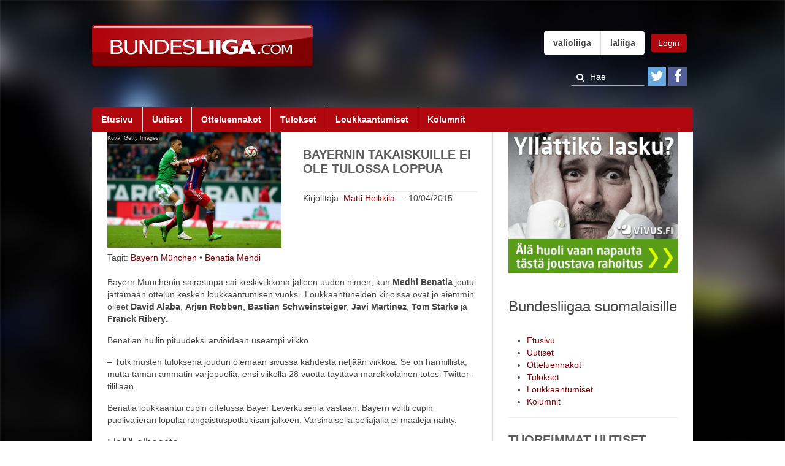

--- FILE ---
content_type: text/html; charset=UTF-8
request_url: https://www.bundesliiga.com/bayernin-takaiskuille-ei-ole-tulossa-loppua/
body_size: 9661
content:
<!DOCTYPE html>
<!--[if IE 7]>
<html class="ie ie7" lang="en-US">
<![endif]-->
<!--[if IE 8]>
<html class="ie ie8" lang="en-US">
<![endif]-->
<!--[if !(IE 7) & !(IE 8)]><!-->
<html lang="en-US">
<!--<![endif]-->
<head>
	<meta charset="UTF-8">
	<meta name="viewport" content="width=device-width">
	<title>Bayernin takaiskuille ei ole tulossa loppua | Bundesliiga.com</title>
	<link rel="profile" href="https://gmpg.org/xfn/11">
	<link rel="pingback" href="https://www.bundesliiga.com/xmlrpc.php">
	<!--[if lt IE 9]>
	<script src="https://www.bundesliiga.com/wp-content/themes/fansite/js/html5.js"></script>
	<![endif]-->
	
<!-- All in One SEO Pack 2.6.1 by Michael Torbert of Semper Fi Web Design[297,365] -->
<meta name="description"  content="Bayern Münchenin sairastupa sai keskiviikkona jälleen uuden nimen, kun Medhi Benatia joutui jättämään ottelun kesken loukkaantumisen vuoksi. Loukkaantuneiden" />

<meta name="keywords"  content="bayern münchen,benatia mehdi" />

<link rel="canonical" href="https://www.bundesliiga.com/bayernin-takaiskuille-ei-ole-tulossa-loppua/" />
<!-- /all in one seo pack -->
<link rel='dns-prefetch' href='//www.google.com' />
<link rel='dns-prefetch' href='//cdn.bublaa.com' />
<link rel='dns-prefetch' href='//ajax.googleapis.com' />
<link rel='dns-prefetch' href='//fonts.googleapis.com' />
<link rel='dns-prefetch' href='//s.w.org' />
<link rel="alternate" type="application/rss+xml" title="Bundesliiga.com &raquo; Feed" href="https://www.bundesliiga.com/feed/" />
<link rel="alternate" type="application/rss+xml" title="Bundesliiga.com &raquo; Comments Feed" href="https://www.bundesliiga.com/comments/feed/" />
<link rel="alternate" type="application/rss+xml" title="Bundesliiga.com &raquo; Bayernin takaiskuille ei ole tulossa loppua Comments Feed" href="https://www.bundesliiga.com/bayernin-takaiskuille-ei-ole-tulossa-loppua/feed/" />

<!-- Shareaholic Content Tags -->
<meta name='shareaholic:site_name' content='Bundesliiga.com' />
<meta name='shareaholic:language' content='en-US' />
<meta name='shareaholic:url' content='https://www.bundesliiga.com/bayernin-takaiskuille-ei-ole-tulossa-loppua/' />
<meta name='shareaholic:keywords' content='bayern münchen, benatia mehdi, loukkaantumiset, pääuutiset, uutiset' />
<meta name='shareaholic:article_published_time' content='2015-04-10T07:34:23+00:00' />
<meta name='shareaholic:article_modified_time' content='2018-06-25T22:20:33+00:00' />
<meta name='shareaholic:shareable_page' content='true' />
<meta name='shareaholic:article_author_name' content='Matti Heikkilä' />
<meta name='shareaholic:wp_version' content='6.1.5.1' />
<meta name='shareaholic:image' content='https://www.bundesliiga.com/wp-content/uploads/2015/04/getty_BenadiaMedhi14032015.jpg' />
<!-- Shareaholic Content Tags End -->
		<script type="text/javascript">
			window._wpemojiSettings = {"baseUrl":"https:\/\/s.w.org\/images\/core\/emoji\/11\/72x72\/","ext":".png","svgUrl":"https:\/\/s.w.org\/images\/core\/emoji\/11\/svg\/","svgExt":".svg","source":{"concatemoji":"https:\/\/www.bundesliiga.com\/wp-includes\/js\/wp-emoji-release.min.js?ver=4.9.8"}};
			!function(a,b,c){function d(a,b){var c=String.fromCharCode;l.clearRect(0,0,k.width,k.height),l.fillText(c.apply(this,a),0,0);var d=k.toDataURL();l.clearRect(0,0,k.width,k.height),l.fillText(c.apply(this,b),0,0);var e=k.toDataURL();return d===e}function e(a){var b;if(!l||!l.fillText)return!1;switch(l.textBaseline="top",l.font="600 32px Arial",a){case"flag":return!(b=d([55356,56826,55356,56819],[55356,56826,8203,55356,56819]))&&(b=d([55356,57332,56128,56423,56128,56418,56128,56421,56128,56430,56128,56423,56128,56447],[55356,57332,8203,56128,56423,8203,56128,56418,8203,56128,56421,8203,56128,56430,8203,56128,56423,8203,56128,56447]),!b);case"emoji":return b=d([55358,56760,9792,65039],[55358,56760,8203,9792,65039]),!b}return!1}function f(a){var c=b.createElement("script");c.src=a,c.defer=c.type="text/javascript",b.getElementsByTagName("head")[0].appendChild(c)}var g,h,i,j,k=b.createElement("canvas"),l=k.getContext&&k.getContext("2d");for(j=Array("flag","emoji"),c.supports={everything:!0,everythingExceptFlag:!0},i=0;i<j.length;i++)c.supports[j[i]]=e(j[i]),c.supports.everything=c.supports.everything&&c.supports[j[i]],"flag"!==j[i]&&(c.supports.everythingExceptFlag=c.supports.everythingExceptFlag&&c.supports[j[i]]);c.supports.everythingExceptFlag=c.supports.everythingExceptFlag&&!c.supports.flag,c.DOMReady=!1,c.readyCallback=function(){c.DOMReady=!0},c.supports.everything||(h=function(){c.readyCallback()},b.addEventListener?(b.addEventListener("DOMContentLoaded",h,!1),a.addEventListener("load",h,!1)):(a.attachEvent("onload",h),b.attachEvent("onreadystatechange",function(){"complete"===b.readyState&&c.readyCallback()})),g=c.source||{},g.concatemoji?f(g.concatemoji):g.wpemoji&&g.twemoji&&(f(g.twemoji),f(g.wpemoji)))}(window,document,window._wpemojiSettings);
		</script>
		<style type="text/css">
img.wp-smiley,
img.emoji {
	display: inline !important;
	border: none !important;
	box-shadow: none !important;
	height: 1em !important;
	width: 1em !important;
	margin: 0 .07em !important;
	vertical-align: -0.1em !important;
	background: none !important;
	padding: 0 !important;
}
</style>
<link rel='stylesheet' id='ccf-jquery-ui-css'  href='//ajax.googleapis.com/ajax/libs/jqueryui/1.8.2/themes/smoothness/jquery-ui.css?ver=4.9.8' type='text/css' media='all' />
<link rel='stylesheet' id='ccf-form-css'  href='https://www.bundesliiga.com/wp-content/plugins/custom-contact-forms/assets/build/css/form.min.css?ver=7.8.5' type='text/css' media='all' />
<link rel='stylesheet' id='theme-my-login-css'  href='https://www.bundesliiga.com/wp-content/plugins/theme-my-login/assets/styles/theme-my-login.min.css?ver=7.0.7' type='text/css' media='all' />
<link rel='stylesheet' id='wsl-widget-css'  href='https://www.bundesliiga.com/wp-content/plugins/wordpress-social-login/assets/css/style.css?ver=4.9.8' type='text/css' media='all' />
<link rel='stylesheet' id='wp-polls-css'  href='https://www.bundesliiga.com/wp-content/plugins/wp-polls/polls-css.css?ver=2.73.8' type='text/css' media='all' />
<style id='wp-polls-inline-css' type='text/css'>
.wp-polls .pollbar {
	margin: 1px;
	font-size: 6px;
	line-height: 8px;
	height: 8px;
	background-image: url('https://www.bundesliiga.com/wp-content/plugins/wp-polls/images/default/pollbg.gif');
	border: 1px solid #c8c8c8;
}

</style>
<link rel='stylesheet' id='wpt-twitter-feed-css'  href='https://www.bundesliiga.com/wp-content/plugins/wp-to-twitter/css/twitter-feed.css?ver=4.9.8' type='text/css' media='all' />
<link rel='stylesheet' id='twentyfourteen-lato-css'  href='//fonts.googleapis.com/css?family=Lato%3A300%2C400%2C700%2C900%2C300italic%2C400italic%2C700italic&#038;subset=latin%2Clatin-ext' type='text/css' media='all' />
<link rel='stylesheet' id='genericons-css'  href='https://www.bundesliiga.com/wp-content/themes/fansite/genericons/genericons.css?ver=3.0.3' type='text/css' media='all' />
<link rel='stylesheet' id='twentyfourteen-style-css'  href='https://www.bundesliiga.com/wp-content/themes/fansite/style.css?ver=4.9.8' type='text/css' media='all' />
<!--[if lt IE 9]>
<link rel='stylesheet' id='twentyfourteen-ie-css'  href='https://www.bundesliiga.com/wp-content/themes/fansite/css/ie.css?ver=20131205' type='text/css' media='all' />
<![endif]-->
<link rel='stylesheet' id='simplr-forms-style-css'  href='https://www.bundesliiga.com/wp-content/plugins/simplr-registration-form/assets/skins/default.css?ver=4.9.8' type='text/css' media='all' />
<script type='text/javascript' src='https://www.bundesliiga.com/wp-includes/js/jquery/jquery.js?ver=1.12.4'></script>
<script type='text/javascript' src='https://www.bundesliiga.com/wp-includes/js/jquery/jquery-migrate.min.js?ver=1.4.1'></script>
<script type='text/javascript' src='https://www.bundesliiga.com/wp-includes/js/jquery/ui/core.min.js?ver=1.11.4'></script>
<script type='text/javascript' src='https://www.bundesliiga.com/wp-includes/js/jquery/ui/datepicker.min.js?ver=1.11.4'></script>
<script type='text/javascript'>
jQuery(document).ready(function(jQuery){jQuery.datepicker.setDefaults({"closeText":"Close","currentText":"Today","monthNames":["January","February","March","April","May","June","July","August","September","October","November","December"],"monthNamesShort":["Jan","Feb","Mar","Apr","May","Jun","Jul","Aug","Sep","Oct","Nov","Dec"],"nextText":"Next","prevText":"Previous","dayNames":["Sunday","Monday","Tuesday","Wednesday","Thursday","Friday","Saturday"],"dayNamesShort":["Sun","Mon","Tue","Wed","Thu","Fri","Sat"],"dayNamesMin":["S","M","T","W","T","F","S"],"dateFormat":"dd\/mm\/yy","firstDay":1,"isRTL":false});});
</script>
<script type='text/javascript' src='https://www.bundesliiga.com/wp-includes/js/underscore.min.js?ver=1.8.3'></script>
<script type='text/javascript'>
/* <![CDATA[ */
var ccfSettings = {"ajaxurl":"https:\/\/www.bundesliiga.com\/wp-admin\/admin-ajax.php","required":"This field is required.","date_required":"Date is required.","hour_required":"Hour is required.","minute_required":"Minute is required.","am-pm_required":"AM\/PM is required.","match":"Emails do not match.","email":"This is not a valid email address.","recaptcha":"Your reCAPTCHA response was incorrect.","recaptcha_theme":"light","phone":"This is not a valid phone number.","digits":"This phone number is not 10 digits","hour":"This is not a valid hour.","date":"This date is not valid.","minute":"This is not a valid minute.","fileExtension":"This is not an allowed file extension","fileSize":"This file is bigger than","unknown":"An unknown error occured.","website":"This is not a valid URL. URL's must start with http(s):\/\/"};
/* ]]> */
</script>
<script type='text/javascript' src='https://www.bundesliiga.com/wp-content/plugins/custom-contact-forms/assets/build/js/form.min.js?ver=7.8.5'></script>
<script type='text/javascript' src="https://cdn.bublaa.com/dist/plugins.js?ver=4.9.8"></script>
<script type='text/javascript' src='https://www.bundesliiga.com/wp-content/plugins/google-analyticator/external-tracking.min.js?ver=6.5.4'></script>
<link rel='https://api.w.org/' href='https://www.bundesliiga.com/wp-json/' />
<link rel="EditURI" type="application/rsd+xml" title="RSD" href="https://www.bundesliiga.com/xmlrpc.php?rsd" />
<link rel="wlwmanifest" type="application/wlwmanifest+xml" href="https://www.bundesliiga.com/wp-includes/wlwmanifest.xml" /> 
<link rel='prev' title='Viikon pelaaja: Ricardo Rodríguez &#8211; pakkikin voi tehdä maaleja' href='https://www.bundesliiga.com/viikon-pelaaja-ricardo-rodriguez-pakkikin-voi-tehda-maaleja/' />
<link rel='next' title='Dortmundille hyviä uutisia &#8211; Hummels ja Reus palaamassa' href='https://www.bundesliiga.com/dortmundille-hyvia-uutisia-hummels-ja-reus-palaamassa/' />
<link rel='shortlink' href='https://www.bundesliiga.com/?p=7361' />
<link rel="alternate" type="application/json+oembed" href="https://www.bundesliiga.com/wp-json/oembed/1.0/embed?url=https%3A%2F%2Fwww.bundesliiga.com%2Fbayernin-takaiskuille-ei-ole-tulossa-loppua%2F" />
<link rel="alternate" type="text/xml+oembed" href="https://www.bundesliiga.com/wp-json/oembed/1.0/embed?url=https%3A%2F%2Fwww.bundesliiga.com%2Fbayernin-takaiskuille-ei-ole-tulossa-loppua%2F&#038;format=xml" />
<script type="text/javascript">
	window._wp_rp_static_base_url = 'https://rp.zemanta.com/static/';
	window._wp_rp_wp_ajax_url = "https://www.bundesliiga.com/wp-admin/admin-ajax.php";
	window._wp_rp_plugin_version = '3.6.1';
	window._wp_rp_post_id = '7361';
	window._wp_rp_num_rel_posts = '5';
	window._wp_rp_thumbnails = false;
	window._wp_rp_post_title = 'Bayernin+takaiskuille+ei+ole+tulossa+loppua';
	window._wp_rp_post_tags = ['benatia+mehdi', 'bayern+m%C3%BCnchen', 'p%C3%A4%C3%A4uutiset', 'uutiset', 'loukkaantumiset', 'ol', '28', 'jo', 'bayern', 'ei', 'se', 'bayer', 'ja'];
</script>
<link rel="stylesheet" href="https://www.bundesliiga.com/wp-content/plugins/related-posts/static/themes/plain.css?version=3.6.1" />
<style type="text/css">
.related_post_title {
}
ul.related_post {
}
ul.related_post li {
}
ul.related_post li a {
}
ul.related_post li img {
}</style>
<!-- Google Analytics Tracking by Google Analyticator 6.5.4: http://www.videousermanuals.com/google-analyticator/ -->
<script type="text/javascript">
    var analyticsFileTypes = [''];
    var analyticsSnippet = 'enabled';
    var analyticsEventTracking = 'enabled';
</script>
<script type="text/javascript">
	var _gaq = _gaq || [];
  
	_gaq.push(['_setAccount', 'UA-42851128-1']);
    _gaq.push(['_addDevId', 'i9k95']); // Google Analyticator App ID with Google
	_gaq.push(['_trackPageview']);

	(function() {
		var ga = document.createElement('script'); ga.type = 'text/javascript'; ga.async = true;
		                ga.src = ('https:' == document.location.protocol ? 'https://ssl' : 'http://www') + '.google-analytics.com/ga.js';
		                var s = document.getElementsByTagName('script')[0]; s.parentNode.insertBefore(ga, s);
	})();
</script>
<link rel="stylesheet" href="https://www.bundesliiga.com/wp-content/plugins/oiopub-direct/images/style/output.css" type="text/css" />
</head>

<body class="post-template-default single single-post postid-7361 single-format-standard group-blog masthead-fixed footer-widgets singular">
 
 

	<div id="main" class="site-main">

 
   
        <!--[if lt IE 7]>
            <p class="browsehappy">You are using an <strong>outdated</strong> browser. Please <a href="http://browsehappy.com/">upgrade your browser</a> to improve your experience.</p>
        <![endif]-->

        <div class="outer-wrap">
            <div class="uk-container uk-container-center">
                <!-- ad space -->
                <div class="header-ad">
                    <div class="uk-grid">
                        <div class="uk-width-1-1">
                            
                            <div id="leaderboard" class="widget widget_text">			<div class="textwidget"><script data-adfscript="adx.adform.net/adx/?mid=91554"></script>
<script src="//s1.adform.net/banners/scripts/adx.js" async defer></script></div>
		</div> 
                            
                        </div>
                    </div>           
                </div>
            </div>
            <div class="uk-container uk-container-center header-container">
               
               <!-- main header with navigation and logos -->
                <div class="header">
                    <div class="uk-grid">
                        <div class="uk-width-small-1-2">
                            <a href="https://www.bundesliiga.com" class="logo uk-float-left"><img src="https://www.bundesliiga.com/wp-content/themes/fansite/img/logo.png"></a>
                                                    </div>
                        <!-- social -->
                        <div class="uk-width-small-1-2">                                                  
                            <div class="navigation uk-float-right">
                            								 
							 
							 <button class="uk-button login-button uk-button-primary uk-float-right" data-uk-modal="{target:'#login-modal'}">Login</button>
                               
						                                <nav class="uk-hidden-small  uk-float-right uk-navbar top-nav">
                                     <ul id="menu-top-menu" class="uk-navbar-nav lge-menu-primary"><li data-uk-dropdown class="main-menu-item  menu-item-even menu-item-depth-0 menu-item menu-item-type-custom menu-item-object-custom"><a title="testtesttest" href="http://www.valioliiga.com/" class="menu-link main-menu-link">valioliiga</a></li>
<li data-uk-dropdown class="main-menu-item  menu-item-even menu-item-depth-0 menu-item menu-item-type-custom menu-item-object-custom"><a href="http://www.laliiga.com/" class="menu-link main-menu-link">laliiga</a></li>
</ul>			
                                    
                                </nav>                               
                            </div>
                            
                            <div id="login-modal" class="uk-modal">
                                <div class="uk-modal-dialog">
                                    <a class="uk-modal-close uk-close"></a>

 
 
 
<div class="uk-grid">
	<div class="uk-width-medium-2-3">

 

<form class="uk-form" name="loginform" id="loginform" action="https://www.bundesliiga.com/wp-login.php" method="post">
 <div class="uk-form-row">
    <input value="Käyttäjänimi"  class="uk-form-large uk-width-1-1" type="text" size="20" tabindex="10" name="log" id="user_login" onfocus="if (this.value == 'Käyttäjänimi') {this.value = '';}" onblur="if (this.value == '') {this.value = 'Käyttäjänimi';}" /> 
	 </div>

  <div class="uk-form-row">
    <input value="Salasana"   class="uk-form-large uk-width-1-1" type="password" size="20" tabindex="20" name="pwd" id="user_pass" onfocus="if (this.value == 'Salasana') {this.value = '';}" onblur="if (this.value == '') {this.value = 'Salasana';}" />
  	
 
    </div>  
  <div class="uk-form-row">
	<input name="rememberme" id="rememberme" value="forever" tabindex="90" type="checkbox"><label for="rememberme">Muista minut</label>
	 
	 

	
  </div>
 
   	
                            
    <input name="wp-submit" id="wp-submit" class="uk-button uk-button-primary" value="Log In" tabindex="100" type="submit">
     
    <input name="redirect_to" value="http://www.bundesliiga.com/wp-admin/" type="hidden">
    <input name="testcookie" value="1" type="hidden">
   

 

</form>


	</div>
	

	<div class="uk-width-medium-1-3">

<!--
	wsl_render_auth_widget
	WordPress Social Login 2.3.3.
	http://wordpress.org/plugins/wordpress-social-login/
-->

<style type="text/css">
#wp-social-login-connect-with{font-weight: bold}#wp-social-login-connect-options a{text-decoration: none}#wp-social-login-connect-options img{border:0 none}.wsl_connect_with_provider{}</style>

<div class="wp-social-login-widget">

	<div class="wp-social-login-connect-with">Connect with:</div>

	<div class="wp-social-login-provider-list">

		<a rel="nofollow" href="https://www.bundesliiga.com/login/?action=wordpress_social_authenticate&#038;mode=login&#038;provider=Facebook&#038;redirect_to=https%3A%2F%2Fwww.bundesliiga.com%2Fbayernin-takaiskuille-ei-ole-tulossa-loppua%2F" title="Connect with Facebook" class="wp-social-login-provider wp-social-login-provider-facebook" data-provider="Facebook">
			<img alt="Facebook" title="Connect with Facebook" src="https://www.bundesliiga.com/wp-content/plugins/wordpress-social-login/assets/img/32x32/wpzoom//facebook.png" />
		</a>

	</div>

	<div class="wp-social-login-widget-clearing"></div>

</div>

<!-- wsl_render_auth_widget -->

 
<hr class="uk-article-divider">
<a href="https://www.bundesliiga.com/wp-login.php?action=lostpassword">Unohditko salasanan?</a>
<a href="https://www.bundesliiga.com/rekisteroidy/">Rekisteröidy</a>

	</div>

</div>
 



                                </div>
                            </div>

                            <div class="social-bar uk-float-right">
                                <div class="social uk-float-right">
                                     
                                    <a href="https://twitter.com/bundesliiga" target="_blank" class="uk-icon-twitter"></a>
                                    <a href="https://www.facebook.com/bundesliigacom" target="_blank" class="uk-icon-facebook"></a>                                    
                                </div> 
                                 
 <form class="uk-search uk-float-right" action="https://www.bundesliiga.com/">
                                <input class="uk-search-field" type="text" placeholder="Hae" value="" name="s" id="s"  autocomplete="off">
                             </form>                                                                        
                               
                            </div>
                        </div>
                        <!-- end of social -->
                    </div><!-- end uk-grid -->

                    <div class="uk-grid">
                        <div class="uk-width-medium-1-1">
                            <!-- sub navigation -->
                            <div class="navigation main uk-hidden-small">
                            	<nav class="uk-navbar">
                            	 <ul id="menu-main" class="uk-navbar-nav lge-menu-primary"><li data-uk-dropdown class="main-menu-item  menu-item-even menu-item-depth-0 menu-item menu-item-type-custom menu-item-object-custom menu-item-home"><a href="https://www.bundesliiga.com/" class="menu-link main-menu-link">Etusivu</a></li>
<li data-uk-dropdown class="main-menu-item  menu-item-even menu-item-depth-0 menu-item menu-item-type-taxonomy menu-item-object-category current-post-ancestor current-menu-parent current-post-parent"><a href="https://www.bundesliiga.com/category/uutiset/" class="menu-link main-menu-link">Uutiset</a></li>
<li data-uk-dropdown class="main-menu-item  menu-item-even menu-item-depth-0 menu-item menu-item-type-taxonomy menu-item-object-category"><a href="https://www.bundesliiga.com/category/otteluennakot/" class="menu-link main-menu-link">Otteluennakot</a></li>
<li data-uk-dropdown class="main-menu-item  menu-item-even menu-item-depth-0 menu-item menu-item-type-taxonomy menu-item-object-category"><a href="https://www.bundesliiga.com/category/tulokset/" class="menu-link main-menu-link">Tulokset</a></li>
<li data-uk-dropdown class="main-menu-item  menu-item-even menu-item-depth-0 menu-item menu-item-type-taxonomy menu-item-object-category current-post-ancestor current-menu-parent current-post-parent"><a href="https://www.bundesliiga.com/category/loukkaantumiset/" class="menu-link main-menu-link">Loukkaantumiset</a></li>
<li data-uk-dropdown class="main-menu-item  menu-item-even menu-item-depth-0 menu-item menu-item-type-taxonomy menu-item-object-category"><a href="https://www.bundesliiga.com/category/kolumnit/" class="menu-link main-menu-link">Kolumnit</a></li>
</ul>						
							</nav>
                            </div>
 

                             <div class="uk-container-center uk-visible-small navigation-mobile">

                                 <nav class="uk-navbar uk-navbar-center">
                                    <button href="" class="uk-navbar-toggle-alt" data-uk-toggle="{target:'.main-nav-mob'}">YLÄVALIKKO</button>
                                    <div class="main-nav-mob"></div>
                                    <div class="main-nav-mob uk-hidden">
                                        
                                                 <ul id="menu-top-menu-1" class="uk-navbar-nav"><li data-uk-dropdown class="main-menu-item  menu-item-even menu-item-depth-0 menu-item menu-item-type-custom menu-item-object-custom"><a title="testtesttest" href="http://www.valioliiga.com/" class="menu-link main-menu-link">valioliiga</a></li>
<li data-uk-dropdown class="main-menu-item  menu-item-even menu-item-depth-0 menu-item menu-item-type-custom menu-item-object-custom"><a href="http://www.laliiga.com/" class="menu-link main-menu-link">laliiga</a></li>
</ul>          
                                    </div>
                                </nav> 

                                <nav class="uk-navbar uk-navbar-center">
                                    <button href="" class="uk-navbar-toggle-alt" data-uk-toggle="{target:'.secondary-nav-mob'}">PÄÄVALIKKO</button>
                                
                                    <div class="secondary-nav-mob uk-hidden">
                                        <ul id="menu-main-1" class="uk-navbar-nav lge-menu-primary"><li data-uk-dropdown class="main-menu-item  menu-item-even menu-item-depth-0 menu-item menu-item-type-custom menu-item-object-custom menu-item-home"><a href="https://www.bundesliiga.com/" class="menu-link main-menu-link">Etusivu</a></li>
<li data-uk-dropdown class="main-menu-item  menu-item-even menu-item-depth-0 menu-item menu-item-type-taxonomy menu-item-object-category current-post-ancestor current-menu-parent current-post-parent"><a href="https://www.bundesliiga.com/category/uutiset/" class="menu-link main-menu-link">Uutiset</a></li>
<li data-uk-dropdown class="main-menu-item  menu-item-even menu-item-depth-0 menu-item menu-item-type-taxonomy menu-item-object-category"><a href="https://www.bundesliiga.com/category/otteluennakot/" class="menu-link main-menu-link">Otteluennakot</a></li>
<li data-uk-dropdown class="main-menu-item  menu-item-even menu-item-depth-0 menu-item menu-item-type-taxonomy menu-item-object-category"><a href="https://www.bundesliiga.com/category/tulokset/" class="menu-link main-menu-link">Tulokset</a></li>
<li data-uk-dropdown class="main-menu-item  menu-item-even menu-item-depth-0 menu-item menu-item-type-taxonomy menu-item-object-category current-post-ancestor current-menu-parent current-post-parent"><a href="https://www.bundesliiga.com/category/loukkaantumiset/" class="menu-link main-menu-link">Loukkaantumiset</a></li>
<li data-uk-dropdown class="main-menu-item  menu-item-even menu-item-depth-0 menu-item menu-item-type-taxonomy menu-item-object-category"><a href="https://www.bundesliiga.com/category/kolumnit/" class="menu-link main-menu-link">Kolumnit</a></li>
</ul>				
                                    </div>
                                </nav>                                        
                            </div>
                        </div>
                    </div>
                </div><!-- end header -->
            </div>
          


  <div class="uk-container uk-container-center">
              
                <!-- start of content -->
                <div class="article-single">
                  
                    <div class="uk-grid uk-grid-preserve uk-grid-divider"  data-uk-grid-match>
                        <div class="uk-width-medium-2-3  "> 
                          






                          			 
				<div id="single-hd">
					
					 
			
				 
					 
					

					 
				 
				
				 

	
	<div class="uk-grid">
		<div class="uk-width-medium-1-2">
<!-- This is the modal -->
		<div id="viewimage" class="uk-modal">
		    <div class="uk-modal-dialog uk-modal-dialog-lightbox">
		        <a href="" class="uk-modal-close uk-close uk-close-alt"></a>
		        <img src="https://www.bundesliiga.com/wp-content/uploads/2015/04/getty_BenadiaMedhi14032015.jpg" alt="">
		    </div>
		</div>


<div style="position:relative">
<p class="photo_credit">Kuva: Getty Images</p><a href="#viewimage" class-"image-article"  data-uk-modal><img src="https://www.bundesliiga.com/wp-content/uploads/2015/04/getty_BenadiaMedhi14032015.jpg" /></a></div>

		</div>
		<div class="uk-width-medium-1-2">
<div id='title'><h1 class='article'>Bayernin takaiskuille ei ole tulossa loppua</h1></div>	<span>Kirjoittaja:</span> <a href="https://www.bundesliiga.com/author/bosse/" title="Posts by Matti Heikkilä" rel="author">Matti Heikkilä</a>					&mdash; 10/04/2015
		</div>

	</div>




		
					

					<!--div id="title">
							<h1>Bayernin takaiskuille ei ole tulossa loppua</h1>
					</div-->
					
					
		
		<div id='tags'>Tagit: <a href="https://www.bundesliiga.com/tag/bayern-munchen/" rel="tag">Bayern München</a> <span>•</span> <a href="https://www.bundesliiga.com/tag/benatia-mehdi/" rel="tag">Benatia Mehdi</a><br /></div>	</div>

 


<div id="article">
 

<div id="article-ad-wrap">
 <div id="article-ad" class="widget widget_text">			<div class="textwidget"></div>
		</div>   
</div>

<p>Bayern Münchenin sairastupa sai keskiviikkona jälleen uuden nimen, kun <strong>Medhi Benatia</strong> joutui jättämään ottelun kesken loukkaantumisen vuoksi. Loukkaantuneiden kirjoissa ovat jo aiemmin olleet <strong>David Alaba</strong>, <strong>Arjen Robben</strong>, <strong>Bastian Schweinsteiger</strong>, <strong>Javi Martinez</strong>, <strong>Tom Starke</strong> ja <strong>Franck Ribery</strong>.</p>
<p>Benatian huilin pituudeksi arvioidaan useampi viikko.</p>
<p>&#8211; Tutkimusten tuloksena joudun olemaan sivussa kahdesta neljään viikkoa. Se on harmillista, mutta tämän ammatin varjopuolia, ensi viikolla 28 vuotta täyttävä marokkolainen totesi Twitter-tilillään.</p>
<p>Benatia loukkaantui cupin ottelussa Bayer Leverkusenia vastaan. Bayern voitti cupin puolivälierän lopulta rangaistuspotkukisan jälkeen. Varsinaisella peliajalla ei maaleja nähty.</p>

<div class="wp_rp_wrap  wp_rp_plain" id="wp_rp_first"><div class="wp_rp_content"><h3 class="related_post_title">Lisää aiheesta</h3><ul class="related_post wp_rp"><li data-position="0" data-poid="in-7538" data-post-type="none" ><a href="https://www.bundesliiga.com/arjen-robben-palasi-joukkueharjoituksiin/" class="wp_rp_title">Arjen Robben palasi joukkueharjoituksiin</a></li><li data-position="1" data-poid="in-5956" data-post-type="none" ><a href="https://www.bundesliiga.com/bayern-sinnitteli-pitkaan-alivoimalla-aguero-nosti-cityn-voittoon-loppuhetkilla/" class="wp_rp_title">Bayern sinnitteli pitkään alivoimalla &#8211; Agüero nosti Cityn voittoon loppuhetkillä</a></li><li data-position="2" data-poid="in-6162" data-post-type="none" ><a href="https://www.bundesliiga.com/bayern-murjoi-augsburgin-toisella-puoliajalla/" class="wp_rp_title">Bayern murjoi Augsburgin toisella puoliajalla</a></li><li data-position="3" data-poid="in-1934" data-post-type="none" ><a href="https://www.bundesliiga.com/ennakko-bayern-munchen-viktoria-plzen/" class="wp_rp_title">Ennakko: Bayern München-Viktoria Plzen</a></li><li data-position="4" data-poid="in-3739" data-post-type="none" ><a href="https://www.bundesliiga.com/petr-cech-bremeniin-adrian-ramos-mainziin-naita-siirtoja-ei-koskaan-nahty/" class="wp_rp_title">&#8220;Petr Cech Bremeniin, Adrian Ramos Mainziin&#8221; &#8211; Näitä siirtoja ei koskaan nähty</a></li></ul></div></div>
<div id="comments">
	<div id="bublaa-comments-container" name="comments">
		<div id="bublaa-comments" data-id="7361" data-title="Bayernin takaiskuille ei ole tulossa loppua" data-description="2015-04-10 10:34:23 Bayern Münchenin sairastupa sai keskiviikkona jälleen uuden nimen, kun Medhi Benatia joutui jättämään ottelun kesken loukkaantumisen vuoksi. Loukkaantuneiden kirjoissa ovat jo aiemmin olleet David Alaba, Arjen Robben, Bastian Schweinsteiger, Javi Martinez, Tom Starke ja Franck Ribery.

Benatian huilin pituudeksi arvioidaan useampi viikko.

- Tutkimusten tuloksena joudun olemaan sivussa kahdesta neljään..." style="text-align:center;">loading comments...</div>
	</div>
	<script type="text/javascript">
		window.bublaa = {
		    config : {
		        bubble : "", //REQUIRED
		        forumUrl : "https://www.bundesliiga.com/forum/",
                serviceHost : "http://www.bublaa.com"
			}
		};

		(function() {
		    var b = document.createElement('script');
		    b.type = 'text/javascript';
		    b.async = true;
		    b.src = "http://cdn.bublaa.com/dist/plugins.js";
		    var s = document.getElementsByTagName('script')[0];
		    s.parentNode.insertBefore(b, s);
		})();
	</script>
</div> 
 
</div>	
 
			
				 
				<nav class="nav-single">
				 
					<span class="nav-previous"><span id="l-arrow">&larr;</span><a href="https://www.bundesliiga.com/viikon-pelaaja-ricardo-rodriguez-pakkikin-voi-tehda-maaleja/" rel="prev"><span class="meta-nav"></span> Viikon pelaaja: Ricardo Rodríguez &#8211; pakkikin voi tehdä maaleja</a></span>
					<span class="nav-next"><a href="https://www.bundesliiga.com/dortmundille-hyvia-uutisia-hummels-ja-reus-palaamassa/" rel="next">Dortmundille hyviä uutisia &#8211; Hummels ja Reus palaamassa <span class="meta-nav"></span></a><span id="r-arrow">&rarr;</span></span>
				</nav><!-- .nav-single -->
			
                          





















                       
                        </div>
                        <div class="uk-width-medium-1-3 sidebar">
                             
                          <div id="head-ad-mob" class="widget widget_text">			<div class="textwidget"><center><a href="https://www.vivus.fi/" target="_blank" rel="nofollow"><img src="http://www.valioliiga.com/wp-content/uploads/2015/05/vivusfi.png" width="300" height="250" border="0" alt="" /></a></center><br><br><!-- Adform Direct Integrations -->
<!-- Tag for Bundesliiga 300x250 placement -->
<!-- Please refer to manual if you want to modify this tag -->

<script data-adfscript="adx.adform.net/adx/?mid=87417"></script>
<script src="//s1.adform.net/banners/scripts/adx.js" async defer></script></div>
		</div>
	<div id="secondary">
		<h2 class="site-description">Bundesliigaa suomalaisille</h2>
	
		<nav role="navigation" class="navigation site-navigation secondary-navigation">
		<div class="menu-main-container"><ul id="menu-main-2" class="menu"><li id="menu-item-39" class="menu-item menu-item-type-custom menu-item-object-custom menu-item-home menu-item-39"><a href="https://www.bundesliiga.com/">Etusivu</a></li>
<li id="menu-item-6822" class="menu-item menu-item-type-taxonomy menu-item-object-category current-post-ancestor current-menu-parent current-post-parent menu-item-6822"><a href="https://www.bundesliiga.com/category/uutiset/">Uutiset</a></li>
<li id="menu-item-6825" class="menu-item menu-item-type-taxonomy menu-item-object-category menu-item-6825"><a href="https://www.bundesliiga.com/category/otteluennakot/">Otteluennakot</a></li>
<li id="menu-item-6823" class="menu-item menu-item-type-taxonomy menu-item-object-category menu-item-6823"><a href="https://www.bundesliiga.com/category/tulokset/">Tulokset</a></li>
<li id="menu-item-6824" class="menu-item menu-item-type-taxonomy menu-item-object-category current-post-ancestor current-menu-parent current-post-parent menu-item-6824"><a href="https://www.bundesliiga.com/category/loukkaantumiset/">Loukkaantumiset</a></li>
<li id="menu-item-229" class="menu-item menu-item-type-taxonomy menu-item-object-category menu-item-229"><a href="https://www.bundesliiga.com/category/kolumnit/">Kolumnit</a></li>
</ul></div>	</nav>
	
		<div id="primary-sidebar" class="primary-sidebar widget-area" role="complementary">
				<aside id="recent-posts-2" class="widget widget_recent_entries">		<h1 class="widget-title">Tuoreimmat uutiset</h1>		<ul>
											<li>
					<a href="https://www.bundesliiga.com/kiitoskirje/">Kiitoskirje</a>
									</li>
											<li>
					<a href="https://www.bundesliiga.com/loukkaantumishuolet-hiipivat-taas-bayern-leiriin/">Loukkaantumishuolet hiipivät taas Bayern-leiriin</a>
									</li>
											<li>
					<a href="https://www.bundesliiga.com/borussia-monchengladbachiin-lainapelaaja-chelseasta/">Borussia Mönchengladbachiin lainapelaaja Chelseasta</a>
									</li>
											<li>
					<a href="https://www.bundesliiga.com/ex-maajoukkuepuolustaja-lopettaa-uransa-vain-29-vuotiaana/">Ex-maajoukkuepuolustaja lopettaa uransa vain 29-vuotiaana</a>
									</li>
											<li>
					<a href="https://www.bundesliiga.com/hannover-96-nappasi-tanskalaislahjakkuuden/">Hannover 96 nappasi tanskalaislahjakkuuden</a>
									</li>
											<li>
					<a href="https://www.bundesliiga.com/sidney-sam-ei-siirrykaan-eintracht-frankfurtiin-ei-lapaissyt-laakarintarkastusta/">Sidney Sam ei siirrykään Eintracht Frankfurtiin &#8211; ei läpäissyt lääkärintarkastusta</a>
									</li>
											<li>
					<a href="https://www.bundesliiga.com/suomalaispelaaja-debytoi-eintracht-braunschweigin-ykkosjoukkueessa/">Suomalaispelaaja debytoi Eintracht Braunschweigin ykkösjoukkueessa</a>
									</li>
					</ul>
		</aside>	</div><!-- #primary-sidebar -->
	</div><!-- #secondary -->
	                        </div>                    
                    </div><!-- end of categories-feed -->
                </div>
                <!-- end of content -->
             
        </div><!-- end outer wrap -->





 

 
        <!-- footer -->
                    <div class="footer uk-container uk-container-center">
                        &copy; 2014 valioliiga.com
                    </div>    
        <!-- end footer -->
        <!-- JS stuff -->      
          <script src="//ajax.googleapis.com/ajax/libs/jquery/1.10.2/jquery.min.js"></script>
        <script>window.jQuery || document.write('<script src="js/vendor/jquery-1.10.2.min.js"><\/script>')</script>
        <script src="https://www.bundesliiga.com/wp-content/themes/fansite/js/uikit.min.js"></script>    
        <script src="https://www.bundesliiga.com/wp-content/themes/fansite/js/jquery.flexslider.js"></script>

        <!--  <script src="dist/js/main.js"></script>-->
        <script>          
            $(window).load(function() {
              $('.flexslider').flexslider({
                animation: "slide",
                controlNav: "thumbnails"
              });
            });
        </script>
	<script type='text/javascript' src='//www.google.com/recaptcha/api.js?ver=7.8.5&#038;onload=ccfRecaptchaOnload&#038;render=explicit'></script>
<script type='text/javascript'>
/* <![CDATA[ */
var pollsL10n = {"ajax_url":"https:\/\/www.bundesliiga.com\/wp-admin\/admin-ajax.php","text_wait":"Your last request is still being processed. Please wait a while ...","text_valid":"Please choose a valid poll answer.","text_multiple":"Maximum number of choices allowed: ","show_loading":"1","show_fading":"1"};
/* ]]> */
</script>
<script type='text/javascript' src='https://www.bundesliiga.com/wp-content/plugins/wp-polls/polls-js.js?ver=2.73.8'></script>
<script type='text/javascript' src='https://www.bundesliiga.com/wp-includes/js/backbone.min.js?ver=1.2.3'></script>
<script type='text/javascript'>
/* <![CDATA[ */
var WP_API_Settings = {"root":"https:\/\/www.bundesliiga.com\/wp-json\/","nonce":"79c305cc58"};
/* ]]> */
</script>
<script type='text/javascript' src='https://www.bundesliiga.com/wp-content/plugins/custom-contact-forms/wp-api/wp-api.js?ver=1.2'></script>
<script type='text/javascript' src='https://www.bundesliiga.com/wp-includes/js/comment-reply.min.js?ver=4.9.8'></script>
<script type='text/javascript' src='https://www.bundesliiga.com/wp-includes/js/imagesloaded.min.js?ver=3.2.0'></script>
<script type='text/javascript' src='https://www.bundesliiga.com/wp-includes/js/masonry.min.js?ver=3.3.2'></script>
<script type='text/javascript' src='https://www.bundesliiga.com/wp-includes/js/jquery/jquery.masonry.min.js?ver=3.1.2b'></script>
<script type='text/javascript' src='https://www.bundesliiga.com/wp-content/themes/fansite/js/functions.js?ver=20140616'></script>
<script type='text/javascript' src='https://www.bundesliiga.com/wp-includes/js/wp-embed.min.js?ver=4.9.8'></script>
<script defer src="https://static.cloudflareinsights.com/beacon.min.js/vcd15cbe7772f49c399c6a5babf22c1241717689176015" integrity="sha512-ZpsOmlRQV6y907TI0dKBHq9Md29nnaEIPlkf84rnaERnq6zvWvPUqr2ft8M1aS28oN72PdrCzSjY4U6VaAw1EQ==" data-cf-beacon='{"version":"2024.11.0","token":"ec7762a640774d79be834f81ce0f8073","r":1,"server_timing":{"name":{"cfCacheStatus":true,"cfEdge":true,"cfExtPri":true,"cfL4":true,"cfOrigin":true,"cfSpeedBrain":true},"location_startswith":null}}' crossorigin="anonymous"></script>
</body>
</html>

--- FILE ---
content_type: text/css
request_url: https://www.bundesliiga.com/wp-content/themes/fansite/style.css?ver=4.9.8
body_size: -547
content:
/*
Theme Name: Fansite theme
Author: Saffa digital
*/

 @import url('site.css');
 